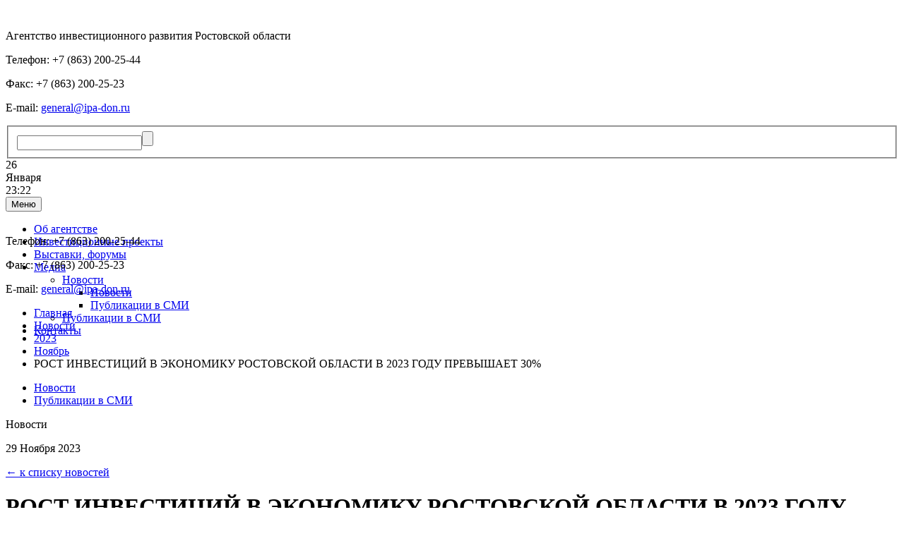

--- FILE ---
content_type: text/html; charset=UTF-8
request_url: https://ipa-don.ru/news/2023/11/1207
body_size: 7437
content:

<!DOCTYPE html>
<html xmlns="http://www.w3.org/1999/xhtml" xml:lang="ru" lang="ru">
<head>
    <title>Новости</title>
    <meta http-equiv="X-UA-Compatible" content="IE=edge"/>
    <meta name="viewport" content="width=device-width, initial-scale=1">
    <meta name="yandex-verification" content="f72a17a8fd144632" />
    <link rel="shortcut icon" type="image/x-icon" href="/favicon.ico"/>
    <meta http-equiv="Content-Type" content="text/html; charset=UTF-8" />
<meta name="robots" content="index, follow" />
<meta name="keywords" content="Новости" />
<meta name="description" content="Новости" />
<link href="/bitrix/cache/css/s1/air/page_16c5f1443b1b1411c1783128ef9ecb95/page_16c5f1443b1b1411c1783128ef9ecb95_91632b1e2aca81b626c021f794dc69c1.css?1699350943598" type="text/css"  rel="stylesheet" />
<link href="/bitrix/cache/css/s1/air/kernel_main/kernel_main.css?16993509049387" type="text/css"  rel="stylesheet" />
<link href="/bitrix/cache/css/s1/air/template_79726d461748bafd62cfdde312fe5a39/template_79726d461748bafd62cfdde312fe5a39_c293c89a32493fe2d5830d23f471e57b.css?16993509042054" type="text/css"  data-template-style="true"  rel="stylesheet" />
<script type="text/javascript">if(!window.BX)window.BX={message:function(mess){if(typeof mess=='object') for(var i in mess) BX.message[i]=mess[i]; return true;}};</script>
<script type="text/javascript">(window.BX||top.BX).message({'JS_CORE_LOADING':'Загрузка...','JS_CORE_NO_DATA':'- Нет данных -','JS_CORE_WINDOW_CLOSE':'Закрыть','JS_CORE_WINDOW_EXPAND':'Развернуть','JS_CORE_WINDOW_NARROW':'Свернуть в окно','JS_CORE_WINDOW_SAVE':'Сохранить','JS_CORE_WINDOW_CANCEL':'Отменить','JS_CORE_H':'ч','JS_CORE_M':'м','JS_CORE_S':'с','JSADM_AI_HIDE_EXTRA':'Скрыть лишние','JSADM_AI_ALL_NOTIF':'Показать все','JSADM_AUTH_REQ':'Требуется авторизация!','JS_CORE_WINDOW_AUTH':'Войти','JS_CORE_IMAGE_FULL':'Полный размер'});</script>
<script type="text/javascript">(window.BX||top.BX).message({'LANGUAGE_ID':'ru','FORMAT_DATE':'DD.MM.YYYY','FORMAT_DATETIME':'DD.MM.YYYY HH:MI:SS','COOKIE_PREFIX':'BITRIX_SM','USER_ID':'','SERVER_TIME':'1769458943','SERVER_TZ_OFFSET':'10800','USER_TZ_OFFSET':'0','USER_TZ_AUTO':'Y','bitrix_sessid':'0e0647a100142450cbc24c3a81035e85','SITE_ID':'s1'});</script>


<script type="text/javascript" src="/bitrix/cache/js/s1/air/kernel_main/kernel_main.js?1699943921240204"></script>
<script type="text/javascript">BX.setCSSList(['/bitrix/js/main/core/css/core.css']); </script>
<script type="text/javascript">BX.setJSList(['/bitrix/js/main/core/core.js','/bitrix/js/main/core/core_ajax.js','/bitrix/js/main/session.js','/bitrix/js/main/core/core_window.js','/bitrix/js/main/utils.js']); </script>

<script type="text/javascript">
bxSession.Expand(1440, '0e0647a100142450cbc24c3a81035e85', false, '2e859c9f908c7b6f18644b4fa00612a4');
</script>

    <!--CSS Library-->
    <link rel="stylesheet" type="text/css"
          href="/bitrix/templates/.default/css/normalize.css"/>
    <link rel="stylesheet" type="text/css"
          href="/bitrix/templates/.default/css/bootstrap.min.css"/>
    <link rel="stylesheet" type="text/css"
          href="https://fonts.googleapis.com/css?family=Roboto:300italic,300|Open+Sans:400,300,300italic,400italic,600,600italic&subset=latin,cyrillic">
    <link rel="stylesheet" type="text/css"
          href="/bitrix/templates/.default/css/jquery.bxslider.css"/>
    <link rel="stylesheet" type="text/css"
          href="/bitrix/templates/.default/css/font-awesome.min.css"/>
    <link rel="stylesheet" type="text/css"
          href="/bitrix/templates/.default/css/fotorama/fotorama.css"/>
        <link rel="stylesheet" type="text/css"
          href="/bitrix/templates/.default/css/fancy/fancybox_.css"/>
    <link rel="stylesheet" type="text/css"
          href="/bitrix/templates/.default/css/slick/slick.css"/>
    <link rel="stylesheet" type="text/css"
          href="/bitrix/templates/.default/css/liMarquee/liMarquee.css"/>
    <link rel="stylesheet" type="text/css"
          href="/bitrix/templates/.default/css/styles.css?v=1744202785"/>
</head>
<body>

<div id="fb-root"></div>
<script>(function (d, s, id) {
        var js, fjs = d.getElementsByTagName(s)[0];
        if (d.getElementById(id)) return;
        js = d.createElement(s);
        js.id = id;
        js.src = "//connect.facebook.net/ru_RU/sdk.js#xfbml=1&appId=864786776885896&version=v2.0";
        fjs.parentNode.insertBefore(js, fjs);
    }(document, 'script', 'facebook-jssdk'));</script>


<div class="main-container">
    <div class="inner-main-container">
<header>
    <div id="header-main" class="container">
        <div class="row">
            <div class="logo">
                <a href="/"><img
                        src="/bitrix/templates/air/images/air-logo.gif?15910949097475"
                        alt=""/></a>
            </div>

            <div id="head-top-wrapper" class="container-fluid">
                <div class="row">
                    <div class="header-contacts-wrapper">
                        <div class="col-md-4 col-sm-8 hidden-xs"><p>Агентство&nbsp;инвестиционного&nbsp;развития Ростовской области</p></div>
                        <div class="header-contact hidden-md hidden-sm hidden-xs"><p>Телефон: +7&nbsp;(863)&nbsp;200-25-44</p></div>
                        <div class="header-contact hidden-md hidden-sm hidden-xs"><p>Факс: +7&nbsp;(863)&nbsp;200-25-23</p></div>
                        <div class="header-contact hidden-md hidden-sm hidden-xs"><p>E-mail: <a href="mailto:general@ipa-don.ru">general@ipa-don.ru</a></p></div>
                    </div>
                    <div id="search-date-lang-container" class="col-md-3 col-xs-12 col-sm-12">
                        <div class="search">
                            <form class="search" action="/search/">
                                <fieldset>
                                    <input class="text" type="text" value="" name="q"><input class="submit"
                                                                                             type="submit" name="s"
                                                                                             title="Поиск" value="">
                                </fieldset>
                            </form>
                        </div>
                        <div class="right">
                            <div class="date">
                                                                <div class="day">26</div>
                                <div class="month">Января                                    <div class="time">23:22</div>
                                </div>

                                <div class="clear"></div>
                            </div>
                            <div class="lang">
                                                            </div>
                        </div>
                    </div>
                </div>
            </div>

        </div>

        <div class="row">
            <div id="top-navigation-header" class="navbar-header">
                <button type="button" class="navbar-toggle collapsed" data-toggle="collapse" data-target="#navbar"
                        aria-expanded="false" aria-controls="navbar">
                    Меню<span></span>
                </button>
            </div>
            <div id="top-navigation-wrapper">
                <nav id="navbar" class="navbar-collapse collapse" aria-expanded="false" style="height: 1px;">
                    
<!--    <ul id="header-nav" class="nav nav-justified"><!--navbar-collapse in-->
<!--    <ul class="nav nav-pills">-->
    <ul class="nav nav-justified text-center">
<!--    <ul class="nav navbar-nav text-center">-->

	
    
								<li><a href="/agency/" class="">Об агентстве</a></li>
			
	
	

	
    
								<li><a href="/projects/" class="">Инвестиционные проекты</a></li>
			
	
	

	
    
								<li><a href="/events/" class="">Выставки, форумы</a></li>
			
	
	

	
    
	
					<li class="dropdown"><a href="/news/"class="dropdown-toggle active" data-toggle="dropdown">Медиа<span></span></a>
				<ul class="dropdown-menu" role="menu">
		
	
	

	
    
	
		            <li class="dropdown"><a href="/news/">Новости<span></span></a>
				<ul class="dropdown-menu" role="menu">
		
	
	

	
    
								<li><a href="/news/" class="active">Новости</a></li>
			
	
	

	
    
								<li><a href="/news/press/" class="">Публикации в СМИ</a></li>
			
	
	

			</ul></li>	
    
								<li><a href="/news/press/" class="">Публикации в СМИ</a></li>
			
	
	

			</ul></li>	
    
								<li><a href="/contacts/" class="">Контакты</a></li>
			
	
	


</ul>

                </nav>
            </div>
        </div>
        <div id="hidden-contacts" class="row hidden-lg">
            <div class="col-sm-4 col-xs-12 hidden-lg"><p>Телефон: +7 (863) 200-25-44</p></div>
            <div class="col-sm-4 col-xs-12  hidden-lg"><p>Факс: +7 (863) 200-25-23</p></div>
            <div class="col-sm-4 col-xs-12 hidden-lg"><p>E-mail: <a href="mailto:general@ipa-don.ru">general@ipa-don.ru</a>
                </p></div>
        </div>
    </div>
    <!-- /container -->
</header>

<div class="container">
        <div class="row hidden-sm hidden-xs">
        <div class="col-md-12">
        <ul class="breadcrumb"><li><a href="/" title="Главная">Главная</a> <span class="divider"></span></li><li><a href="/news/" title="Новости">Новости</a> <span class="divider"></span></li><li><a href="/news/2023/" title="2023">2023</a> <span class="divider"></span></li><li><a href="/news/2023/11/" title="Ноябрь">Ноябрь</a> <span class="divider"></span></li><li><span>РОСТ ИНВЕСТИЦИЙ В ЭКОНОМИКУ РОСТОВСКОЙ ОБЛАСТИ В 2023 ГОДУ ПРЕВЫШАЕТ 30%</span></li></ul><script></script>        </div>

            </div>
        <div class="row">
        <div class="col-md-12">
        
<ul id="submenu" class="nav nav-pills hidden-sm hidden-xs">

	        <li role="presentation"><a href="/news/" class="selected">Новости</a></li>
		
	        <li role="presentation"><a href="/news/press/">Публикации в СМИ</a></li>
		

</ul>
        </div>
    </div>
</div>

    <link rel="alternate" type="application/rss+xml" title="Новости air.webstroy.ru" href="/test.php" />



<!-- detail news -->


<div class="news-page-detail container">
    <div class="news-labels-row row">
        <div class="col-xs-12">
            <div class="label-mark">
                <div class="label-mark-yellow">Новости</div>
                <div class="label-mark-text">
                    <p>29 Ноября 2023</p>
                    <!--            <p>Источник: <a href="#">www.zsro.ru</a>, 20.04.07</p>-->
                </div>

                <div class="label-mark-back">
                                            <a href="/news/">&larr; к списку новостей</a>
                                    </div>
            </div>

        </div>

        <div class="col-xs-12">
            <h1>РОСТ ИНВЕСТИЦИЙ В ЭКОНОМИКУ РОСТОВСКОЙ ОБЛАСТИ В 2023 ГОДУ ПРЕВЫШАЕТ 30%</h1>

                        <div class="news-detail-picture">
                                <div class="news-detail-picture__slider">
                                        <div class="news-detail-picture__item" style="background-image: url(/upload/iblock/789/pos12355.jpg);" >
                                            </div>
                                        <div class="news-detail-picture__item" style="background-image: url(/upload/iblock/9fd/CSeKIGnCAxw.jpg);" >
                                            </div>
                                        <div class="news-detail-picture__item" style="background-image: url(/upload/iblock/a6a/KcIww2BbkhQ.jpg);" >
                                            </div>
                                        <div class="news-detail-picture__item" style="background-image: url(/upload/iblock/6da/lhTiRWNa3tM.jpg);" >
                                            </div>
                                        <div class="news-detail-picture__item" style="background-image: url(/upload/iblock/d7e/ihr4PjLrvXY.jpg);" >
                                            </div>
                                    </div>
                <div class="news-detail-gal-btns">
                                            <a class="news-gal-btn news-gal-ph-btn ph-fancy-news" >5</a>
                                                        </div>

                <div class="news-detail_hide-vd-gal">
                                                        </div>
                <div class="news-detail_hide-ph-gal">
                                            <a href="/upload/iblock/789/pos12355.jpg" class="news-fancy-gallery" data-fancybox="news-ph-gallery" data-caption=""></a>
                                            <a href="/upload/iblock/9fd/CSeKIGnCAxw.jpg" class="news-fancy-gallery" data-fancybox="news-ph-gallery" data-caption=""></a>
                                            <a href="/upload/iblock/a6a/KcIww2BbkhQ.jpg" class="news-fancy-gallery" data-fancybox="news-ph-gallery" data-caption=""></a>
                                            <a href="/upload/iblock/6da/lhTiRWNa3tM.jpg" class="news-fancy-gallery" data-fancybox="news-ph-gallery" data-caption=""></a>
                                            <a href="/upload/iblock/d7e/ihr4PjLrvXY.jpg" class="news-fancy-gallery" data-fancybox="news-ph-gallery" data-caption=""></a>
                                    </div>
            </div>
            <div class="news-detail-gal-thumbs">
                                    <div class="news-detail-gal-thumbs__item" style="background-image: url(/upload/resize_cache/iblock/789/200_200_1/pos12355.jpg);" ></div>
                                    <div class="news-detail-gal-thumbs__item" style="background-image: url(/upload/resize_cache/iblock/9fd/200_200_1/CSeKIGnCAxw.jpg);" ></div>
                                    <div class="news-detail-gal-thumbs__item" style="background-image: url(/upload/resize_cache/iblock/a6a/200_200_1/KcIww2BbkhQ.jpg);" ></div>
                                    <div class="news-detail-gal-thumbs__item" style="background-image: url(/upload/resize_cache/iblock/6da/200_200_1/lhTiRWNa3tM.jpg);" ></div>
                                    <div class="news-detail-gal-thumbs__item" style="background-image: url(/upload/resize_cache/iblock/d7e/200_200_1/ihr4PjLrvXY.jpg);" ></div>
                            </div>
                        

            В преддверии очередного инвестиционного послания губернатора Ростовской области, запланированного на 6 декабря, состоялось общественное обсуждение реализации ключевых положений этого программного документа в текущем году.<br><br>Участники обсуждения сфокусировались, в первую очередь, на проектной реализации губернаторского инвеcтпослания – новых индустриальных проектах, развитии промышленной инфраструктуры региона, мерах государственной поддержки компаний, инвестирующих в создание импортозамещающих производств.<br><br>– Инвестиции – ключевой приоритет экономической политики губернатора Василия Голубева, топливо для роста экономики, – отметил, выступая на мероприятии, генеральный директор «Агентства инвестиционного развития Ростовской области»&nbsp;Игорь Бураков. – В 2023 году инвестиции в экономику Ростовской области растут двузначными темпами, рост по итогам 9 месяцев – свыше 30 %. Это очень высокий показатель (в несколько раз больше общероссийского), который означает, что в Ростовской области система привлечения инвестиций работает эффективно, задачи, сформулированные в губернаторском инвестиционном послании, выполняются.<br><br>На мероприятии представили&nbsp;проекты, которыми занимается «Агентство инвестиционного развития Ростовской области». В проектном портфеле агентства в 2023 году – 47 перспективных проектов на сумму свыше 320 млрд рублей. Ключевой тренд – импортозамещение. В регионе уже создан целый ряд импортозамещающих производств – от производства компьютерной техники и тепличных субстратов до производства матрасов.<br><br>– Мы взяли курс на новую индустриализацию, которая идет высокими темпами, – подчеркнул парламентарий. – В своем инвестиционном послании в прошлом году губернатор сделал акцент на импортозамещении, поиске новых ниш, рынков, точек роста экономики. Нынешний рост инвестиций означает, что мы успешно эти точки роста находим, а кроме того создаем серьезные заделы на будущее.<br><br>Заместитель министра экономического развития Ростовской области Сергей Кононенко сообщил в ходе обсуждений, что проектный портфель региона в настоящее время включает более 670 проектов на общую сумму свыше 700 млрд рублей. В ходе общественных слушаний также выступили первый заместитель министра промышленности и энергетики Ростовской области Вячеслав Тимченко, директор Ростовского регионального агентства поддержки предпринимателей, депутаты Законодательного Собрания Ростовской области Яна Куринова,&nbsp;Магомед Дарсигов, вице-президент Торгово-промышленной палаты Ростовской области Светлана Абдулазизова.<br><br>В обсуждении участвовали руководители промышленных предприятий, ведущих предпринимательских объединений, представители молодежного парламента, общественных организаций. В контексте реализации инвестпослания прозвучали предложения, связанные с налоговыми льготами для инвесторов, созданием индустриальных парков и технопарков в донских муниципалитетах, преодолением дефицита кадров в различных отраслях экономики.<br><br><br>        </div>
    </div>

    </div>

<!-- Video slider start -->
<!-- End video slider -->
<!-- Video slider -->


    <div class="container partners-share-buttons">
        <div class="row text-center">
            <div class="container-fluid">
                <div class="share-buttons row">
                    <div class="col-xs-12">
                        <span class="social-text">Поделиться</span>  <script src="https://yastatic.net/share2/share.js"></script>
<div class="ya-share2" data-curtain data-services="vkontakte,odnoklassniki,telegram,whatsapp"></div>                    </div>
                </div>
            </div>
        </div>
    </div>




    </div>
</div> <!-- End main container -->
<div class="white-block container"></div>

<div class="footer-container">
    <div class="footer">
        <div class="container">
            <div class="col-md-12">
                
<!--<ul class="menu-bottom">-->
    <ul id="footer-nav" class="nav nav-justified">
			<li><a href="/agency/">Об агентстве</a></li>
		
			<li><a href="/projects/">Инвестиционные проекты</a></li>
		
			<li><a href="/events/">Выставки, форумы</a></li>
		
			<li class="active">Медиа</li>
<!--		<li><a href="--><!--" class="active">--><!--</a></li>-->
		
			<li><a href="/contacts/">Контакты</a></li>
		

</ul>
                <p style="text-align: center"><a href="/use/">О сайте и использовании информации</a> <span class="phone">+7 (863) 200-25-44</span> <span class="fax">+7 (863) 200-25-23</span> <span class="email"><a href="mailto:general@ipa-don.ru">general@ipa-don.ru</a></span></p>
            </div>

            
</div></div>

    <footer>
        <div class="container">
            &copy; 2026 Агентство инвестиционного развития Ростовской области
        </div>
    </footer>

        <script>
        document.addEventListener('DOMContentLoaded', () => {
            const button = document.querySelector('[data-cookie-accept]')
            if (!button) return;

            button.addEventListener('click', e => {   
                const tillDate = +new Date() + 86400000 * 365
                e.target.closest('.bottom-bar').remove()
                document.cookie = `cookie_consent=Y;expires=${new Date(tillDate).toUTCString()};path=/`
            }) 
        })
    </script>
    <div class="bottom-bar">
        <div class="bottom-bar__text">
            Продолжая использовать наш сайт вы&nbsp;даете согласие на&nbsp;обработку файлов cookie, пользовательских данных (сведения о&nbsp;местоположении; тип и&nbsp;версия&nbsp;ОС; тип и&nbsp;версия Браузера; тип устройства и&nbsp;разрешение его экрана; источник откуда пришел на&nbsp;сайт пользователь) в&nbsp;целях функционирования сайта, проведения статистических исследований и&nbsp;обзоров c&nbsp;использование метрических программ.
        </div>
        <div class="bottom-bar__btn-wrapper">
            <button class="button-regular btn" data-cookie-accept>Принять</button>
        </div>
    </div>
    
<!--JS Library-->
<script type="text/javascript" src="/bitrix/templates/.default/js/modernizr-2.6.2.min.js")?>"></script>
<script type="text/javascript" src="/bitrix/templates/.default/js/jquery-2.1.1.min.js"></script>
<script type="text/javascript" src="/bitrix/templates/.default/js/carousellite.min.js"></script>
<script type="text/javascript" src="/bitrix/templates/.default/js/bootstrap.min.js"></script>
<script type="text/javascript" src="/bitrix/templates/.default/js/jquery.bxslider.min.js"></script>
<!--<script type="text/javascript" src="--><!--"></script>-->
<!--<script type="text/javascript" src="--><!--"></script>-->
<script type="text/javascript" src="/bitrix/templates/.default/js/jquery.truncatable.js"></script>
<script type="text/javascript" src="/bitrix/templates/.default/js/jquery.slimscroll.min.js"></script>
<script type="text/javascript" src="/bitrix/templates/.default/js/jquery.knob.min.js"></script>
<script type="text/javascript" src="/bitrix/templates/.default/js/fotorama.js"></script>
<script type="text/javascript" src="/bitrix/templates/.default/js/fancybox.min_n.js"></script>
<script type="text/javascript" src="/bitrix/templates/.default/js/slick.min.js"></script>
<script type="text/javascript" src="/bitrix/templates/.default/js/respond.min.js"></script>
<script type="text/javascript" src="/bitrix/templates/.default/js/jquery.liMarquee.js"></script>
<script type="text/javascript" src="/bitrix/templates/.default/js/jquery.maskedinput.min.js"></script>
<!--<script type="text/javascript" src="--><!--"></script>-->
<script type="text/javascript" src="/bitrix/templates/.default/js/scripts.js?v=1699295000"></script>

<!-- Yandex.Metrika counter -->
<script type="text/javascript">
    (function (d, w, c) {
        (w[c] = w[c] || []).push(function() {
            try {
                w.yaCounter29696015 = new Ya.Metrika({id:29696015,
                    webvisor:true,
                    clickmap:true,
                    trackLinks:true,
                    accurateTrackBounce:true});
            } catch(e) { }
        });

        var n = d.getElementsByTagName("script")[0],
            s = d.createElement("script"),
            f = function () { n.parentNode.insertBefore(s, n); };
        s.type = "text/javascript";
        s.async = true;
        s.src = (d.location.protocol == "https:" ? "https:" : "http:") + "//mc.yandex.ru/metrika/watch.js";

        if (w.opera == "[object Opera]") {
            d.addEventListener("DOMContentLoaded", f, false);
        } else { f(); }
    })(document, window, "yandex_metrika_callbacks");
</script>
<noscript><div><img src="//mc.yandex.ru/watch/29696015" style="position:absolute; left:-9999px;" alt="" /></div></noscript>
<!-- /Yandex.Metrika counter -->

</body>
</html>